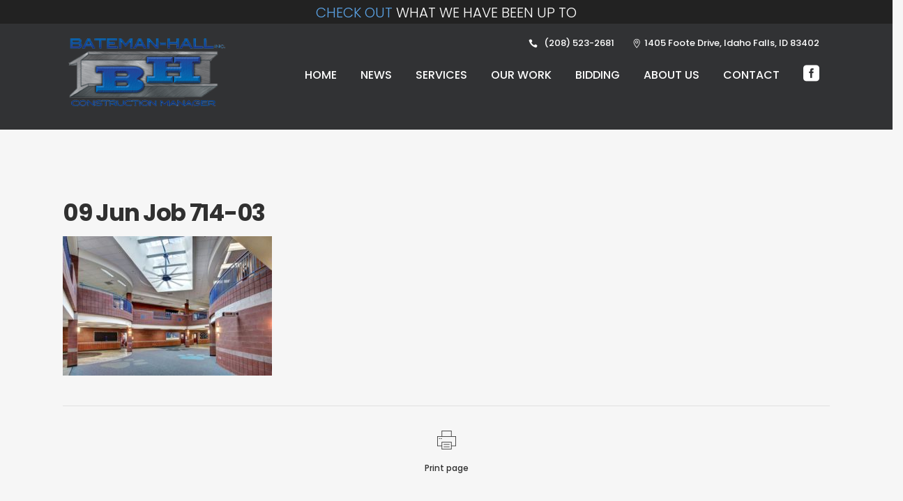

--- FILE ---
content_type: text/html; charset=utf-8
request_url: https://www.google.com/recaptcha/api2/anchor?ar=1&k=6LeNOPcbAAAAAFaTD0vjBNdfIDH__wN0zdtXS6mC&co=aHR0cHM6Ly93d3cuYmF0ZW1hbi1oYWxsLmNvbTo0NDM.&hl=en&v=PoyoqOPhxBO7pBk68S4YbpHZ&size=invisible&anchor-ms=20000&execute-ms=30000&cb=2a9qvlehm5l0
body_size: 48897
content:
<!DOCTYPE HTML><html dir="ltr" lang="en"><head><meta http-equiv="Content-Type" content="text/html; charset=UTF-8">
<meta http-equiv="X-UA-Compatible" content="IE=edge">
<title>reCAPTCHA</title>
<style type="text/css">
/* cyrillic-ext */
@font-face {
  font-family: 'Roboto';
  font-style: normal;
  font-weight: 400;
  font-stretch: 100%;
  src: url(//fonts.gstatic.com/s/roboto/v48/KFO7CnqEu92Fr1ME7kSn66aGLdTylUAMa3GUBHMdazTgWw.woff2) format('woff2');
  unicode-range: U+0460-052F, U+1C80-1C8A, U+20B4, U+2DE0-2DFF, U+A640-A69F, U+FE2E-FE2F;
}
/* cyrillic */
@font-face {
  font-family: 'Roboto';
  font-style: normal;
  font-weight: 400;
  font-stretch: 100%;
  src: url(//fonts.gstatic.com/s/roboto/v48/KFO7CnqEu92Fr1ME7kSn66aGLdTylUAMa3iUBHMdazTgWw.woff2) format('woff2');
  unicode-range: U+0301, U+0400-045F, U+0490-0491, U+04B0-04B1, U+2116;
}
/* greek-ext */
@font-face {
  font-family: 'Roboto';
  font-style: normal;
  font-weight: 400;
  font-stretch: 100%;
  src: url(//fonts.gstatic.com/s/roboto/v48/KFO7CnqEu92Fr1ME7kSn66aGLdTylUAMa3CUBHMdazTgWw.woff2) format('woff2');
  unicode-range: U+1F00-1FFF;
}
/* greek */
@font-face {
  font-family: 'Roboto';
  font-style: normal;
  font-weight: 400;
  font-stretch: 100%;
  src: url(//fonts.gstatic.com/s/roboto/v48/KFO7CnqEu92Fr1ME7kSn66aGLdTylUAMa3-UBHMdazTgWw.woff2) format('woff2');
  unicode-range: U+0370-0377, U+037A-037F, U+0384-038A, U+038C, U+038E-03A1, U+03A3-03FF;
}
/* math */
@font-face {
  font-family: 'Roboto';
  font-style: normal;
  font-weight: 400;
  font-stretch: 100%;
  src: url(//fonts.gstatic.com/s/roboto/v48/KFO7CnqEu92Fr1ME7kSn66aGLdTylUAMawCUBHMdazTgWw.woff2) format('woff2');
  unicode-range: U+0302-0303, U+0305, U+0307-0308, U+0310, U+0312, U+0315, U+031A, U+0326-0327, U+032C, U+032F-0330, U+0332-0333, U+0338, U+033A, U+0346, U+034D, U+0391-03A1, U+03A3-03A9, U+03B1-03C9, U+03D1, U+03D5-03D6, U+03F0-03F1, U+03F4-03F5, U+2016-2017, U+2034-2038, U+203C, U+2040, U+2043, U+2047, U+2050, U+2057, U+205F, U+2070-2071, U+2074-208E, U+2090-209C, U+20D0-20DC, U+20E1, U+20E5-20EF, U+2100-2112, U+2114-2115, U+2117-2121, U+2123-214F, U+2190, U+2192, U+2194-21AE, U+21B0-21E5, U+21F1-21F2, U+21F4-2211, U+2213-2214, U+2216-22FF, U+2308-230B, U+2310, U+2319, U+231C-2321, U+2336-237A, U+237C, U+2395, U+239B-23B7, U+23D0, U+23DC-23E1, U+2474-2475, U+25AF, U+25B3, U+25B7, U+25BD, U+25C1, U+25CA, U+25CC, U+25FB, U+266D-266F, U+27C0-27FF, U+2900-2AFF, U+2B0E-2B11, U+2B30-2B4C, U+2BFE, U+3030, U+FF5B, U+FF5D, U+1D400-1D7FF, U+1EE00-1EEFF;
}
/* symbols */
@font-face {
  font-family: 'Roboto';
  font-style: normal;
  font-weight: 400;
  font-stretch: 100%;
  src: url(//fonts.gstatic.com/s/roboto/v48/KFO7CnqEu92Fr1ME7kSn66aGLdTylUAMaxKUBHMdazTgWw.woff2) format('woff2');
  unicode-range: U+0001-000C, U+000E-001F, U+007F-009F, U+20DD-20E0, U+20E2-20E4, U+2150-218F, U+2190, U+2192, U+2194-2199, U+21AF, U+21E6-21F0, U+21F3, U+2218-2219, U+2299, U+22C4-22C6, U+2300-243F, U+2440-244A, U+2460-24FF, U+25A0-27BF, U+2800-28FF, U+2921-2922, U+2981, U+29BF, U+29EB, U+2B00-2BFF, U+4DC0-4DFF, U+FFF9-FFFB, U+10140-1018E, U+10190-1019C, U+101A0, U+101D0-101FD, U+102E0-102FB, U+10E60-10E7E, U+1D2C0-1D2D3, U+1D2E0-1D37F, U+1F000-1F0FF, U+1F100-1F1AD, U+1F1E6-1F1FF, U+1F30D-1F30F, U+1F315, U+1F31C, U+1F31E, U+1F320-1F32C, U+1F336, U+1F378, U+1F37D, U+1F382, U+1F393-1F39F, U+1F3A7-1F3A8, U+1F3AC-1F3AF, U+1F3C2, U+1F3C4-1F3C6, U+1F3CA-1F3CE, U+1F3D4-1F3E0, U+1F3ED, U+1F3F1-1F3F3, U+1F3F5-1F3F7, U+1F408, U+1F415, U+1F41F, U+1F426, U+1F43F, U+1F441-1F442, U+1F444, U+1F446-1F449, U+1F44C-1F44E, U+1F453, U+1F46A, U+1F47D, U+1F4A3, U+1F4B0, U+1F4B3, U+1F4B9, U+1F4BB, U+1F4BF, U+1F4C8-1F4CB, U+1F4D6, U+1F4DA, U+1F4DF, U+1F4E3-1F4E6, U+1F4EA-1F4ED, U+1F4F7, U+1F4F9-1F4FB, U+1F4FD-1F4FE, U+1F503, U+1F507-1F50B, U+1F50D, U+1F512-1F513, U+1F53E-1F54A, U+1F54F-1F5FA, U+1F610, U+1F650-1F67F, U+1F687, U+1F68D, U+1F691, U+1F694, U+1F698, U+1F6AD, U+1F6B2, U+1F6B9-1F6BA, U+1F6BC, U+1F6C6-1F6CF, U+1F6D3-1F6D7, U+1F6E0-1F6EA, U+1F6F0-1F6F3, U+1F6F7-1F6FC, U+1F700-1F7FF, U+1F800-1F80B, U+1F810-1F847, U+1F850-1F859, U+1F860-1F887, U+1F890-1F8AD, U+1F8B0-1F8BB, U+1F8C0-1F8C1, U+1F900-1F90B, U+1F93B, U+1F946, U+1F984, U+1F996, U+1F9E9, U+1FA00-1FA6F, U+1FA70-1FA7C, U+1FA80-1FA89, U+1FA8F-1FAC6, U+1FACE-1FADC, U+1FADF-1FAE9, U+1FAF0-1FAF8, U+1FB00-1FBFF;
}
/* vietnamese */
@font-face {
  font-family: 'Roboto';
  font-style: normal;
  font-weight: 400;
  font-stretch: 100%;
  src: url(//fonts.gstatic.com/s/roboto/v48/KFO7CnqEu92Fr1ME7kSn66aGLdTylUAMa3OUBHMdazTgWw.woff2) format('woff2');
  unicode-range: U+0102-0103, U+0110-0111, U+0128-0129, U+0168-0169, U+01A0-01A1, U+01AF-01B0, U+0300-0301, U+0303-0304, U+0308-0309, U+0323, U+0329, U+1EA0-1EF9, U+20AB;
}
/* latin-ext */
@font-face {
  font-family: 'Roboto';
  font-style: normal;
  font-weight: 400;
  font-stretch: 100%;
  src: url(//fonts.gstatic.com/s/roboto/v48/KFO7CnqEu92Fr1ME7kSn66aGLdTylUAMa3KUBHMdazTgWw.woff2) format('woff2');
  unicode-range: U+0100-02BA, U+02BD-02C5, U+02C7-02CC, U+02CE-02D7, U+02DD-02FF, U+0304, U+0308, U+0329, U+1D00-1DBF, U+1E00-1E9F, U+1EF2-1EFF, U+2020, U+20A0-20AB, U+20AD-20C0, U+2113, U+2C60-2C7F, U+A720-A7FF;
}
/* latin */
@font-face {
  font-family: 'Roboto';
  font-style: normal;
  font-weight: 400;
  font-stretch: 100%;
  src: url(//fonts.gstatic.com/s/roboto/v48/KFO7CnqEu92Fr1ME7kSn66aGLdTylUAMa3yUBHMdazQ.woff2) format('woff2');
  unicode-range: U+0000-00FF, U+0131, U+0152-0153, U+02BB-02BC, U+02C6, U+02DA, U+02DC, U+0304, U+0308, U+0329, U+2000-206F, U+20AC, U+2122, U+2191, U+2193, U+2212, U+2215, U+FEFF, U+FFFD;
}
/* cyrillic-ext */
@font-face {
  font-family: 'Roboto';
  font-style: normal;
  font-weight: 500;
  font-stretch: 100%;
  src: url(//fonts.gstatic.com/s/roboto/v48/KFO7CnqEu92Fr1ME7kSn66aGLdTylUAMa3GUBHMdazTgWw.woff2) format('woff2');
  unicode-range: U+0460-052F, U+1C80-1C8A, U+20B4, U+2DE0-2DFF, U+A640-A69F, U+FE2E-FE2F;
}
/* cyrillic */
@font-face {
  font-family: 'Roboto';
  font-style: normal;
  font-weight: 500;
  font-stretch: 100%;
  src: url(//fonts.gstatic.com/s/roboto/v48/KFO7CnqEu92Fr1ME7kSn66aGLdTylUAMa3iUBHMdazTgWw.woff2) format('woff2');
  unicode-range: U+0301, U+0400-045F, U+0490-0491, U+04B0-04B1, U+2116;
}
/* greek-ext */
@font-face {
  font-family: 'Roboto';
  font-style: normal;
  font-weight: 500;
  font-stretch: 100%;
  src: url(//fonts.gstatic.com/s/roboto/v48/KFO7CnqEu92Fr1ME7kSn66aGLdTylUAMa3CUBHMdazTgWw.woff2) format('woff2');
  unicode-range: U+1F00-1FFF;
}
/* greek */
@font-face {
  font-family: 'Roboto';
  font-style: normal;
  font-weight: 500;
  font-stretch: 100%;
  src: url(//fonts.gstatic.com/s/roboto/v48/KFO7CnqEu92Fr1ME7kSn66aGLdTylUAMa3-UBHMdazTgWw.woff2) format('woff2');
  unicode-range: U+0370-0377, U+037A-037F, U+0384-038A, U+038C, U+038E-03A1, U+03A3-03FF;
}
/* math */
@font-face {
  font-family: 'Roboto';
  font-style: normal;
  font-weight: 500;
  font-stretch: 100%;
  src: url(//fonts.gstatic.com/s/roboto/v48/KFO7CnqEu92Fr1ME7kSn66aGLdTylUAMawCUBHMdazTgWw.woff2) format('woff2');
  unicode-range: U+0302-0303, U+0305, U+0307-0308, U+0310, U+0312, U+0315, U+031A, U+0326-0327, U+032C, U+032F-0330, U+0332-0333, U+0338, U+033A, U+0346, U+034D, U+0391-03A1, U+03A3-03A9, U+03B1-03C9, U+03D1, U+03D5-03D6, U+03F0-03F1, U+03F4-03F5, U+2016-2017, U+2034-2038, U+203C, U+2040, U+2043, U+2047, U+2050, U+2057, U+205F, U+2070-2071, U+2074-208E, U+2090-209C, U+20D0-20DC, U+20E1, U+20E5-20EF, U+2100-2112, U+2114-2115, U+2117-2121, U+2123-214F, U+2190, U+2192, U+2194-21AE, U+21B0-21E5, U+21F1-21F2, U+21F4-2211, U+2213-2214, U+2216-22FF, U+2308-230B, U+2310, U+2319, U+231C-2321, U+2336-237A, U+237C, U+2395, U+239B-23B7, U+23D0, U+23DC-23E1, U+2474-2475, U+25AF, U+25B3, U+25B7, U+25BD, U+25C1, U+25CA, U+25CC, U+25FB, U+266D-266F, U+27C0-27FF, U+2900-2AFF, U+2B0E-2B11, U+2B30-2B4C, U+2BFE, U+3030, U+FF5B, U+FF5D, U+1D400-1D7FF, U+1EE00-1EEFF;
}
/* symbols */
@font-face {
  font-family: 'Roboto';
  font-style: normal;
  font-weight: 500;
  font-stretch: 100%;
  src: url(//fonts.gstatic.com/s/roboto/v48/KFO7CnqEu92Fr1ME7kSn66aGLdTylUAMaxKUBHMdazTgWw.woff2) format('woff2');
  unicode-range: U+0001-000C, U+000E-001F, U+007F-009F, U+20DD-20E0, U+20E2-20E4, U+2150-218F, U+2190, U+2192, U+2194-2199, U+21AF, U+21E6-21F0, U+21F3, U+2218-2219, U+2299, U+22C4-22C6, U+2300-243F, U+2440-244A, U+2460-24FF, U+25A0-27BF, U+2800-28FF, U+2921-2922, U+2981, U+29BF, U+29EB, U+2B00-2BFF, U+4DC0-4DFF, U+FFF9-FFFB, U+10140-1018E, U+10190-1019C, U+101A0, U+101D0-101FD, U+102E0-102FB, U+10E60-10E7E, U+1D2C0-1D2D3, U+1D2E0-1D37F, U+1F000-1F0FF, U+1F100-1F1AD, U+1F1E6-1F1FF, U+1F30D-1F30F, U+1F315, U+1F31C, U+1F31E, U+1F320-1F32C, U+1F336, U+1F378, U+1F37D, U+1F382, U+1F393-1F39F, U+1F3A7-1F3A8, U+1F3AC-1F3AF, U+1F3C2, U+1F3C4-1F3C6, U+1F3CA-1F3CE, U+1F3D4-1F3E0, U+1F3ED, U+1F3F1-1F3F3, U+1F3F5-1F3F7, U+1F408, U+1F415, U+1F41F, U+1F426, U+1F43F, U+1F441-1F442, U+1F444, U+1F446-1F449, U+1F44C-1F44E, U+1F453, U+1F46A, U+1F47D, U+1F4A3, U+1F4B0, U+1F4B3, U+1F4B9, U+1F4BB, U+1F4BF, U+1F4C8-1F4CB, U+1F4D6, U+1F4DA, U+1F4DF, U+1F4E3-1F4E6, U+1F4EA-1F4ED, U+1F4F7, U+1F4F9-1F4FB, U+1F4FD-1F4FE, U+1F503, U+1F507-1F50B, U+1F50D, U+1F512-1F513, U+1F53E-1F54A, U+1F54F-1F5FA, U+1F610, U+1F650-1F67F, U+1F687, U+1F68D, U+1F691, U+1F694, U+1F698, U+1F6AD, U+1F6B2, U+1F6B9-1F6BA, U+1F6BC, U+1F6C6-1F6CF, U+1F6D3-1F6D7, U+1F6E0-1F6EA, U+1F6F0-1F6F3, U+1F6F7-1F6FC, U+1F700-1F7FF, U+1F800-1F80B, U+1F810-1F847, U+1F850-1F859, U+1F860-1F887, U+1F890-1F8AD, U+1F8B0-1F8BB, U+1F8C0-1F8C1, U+1F900-1F90B, U+1F93B, U+1F946, U+1F984, U+1F996, U+1F9E9, U+1FA00-1FA6F, U+1FA70-1FA7C, U+1FA80-1FA89, U+1FA8F-1FAC6, U+1FACE-1FADC, U+1FADF-1FAE9, U+1FAF0-1FAF8, U+1FB00-1FBFF;
}
/* vietnamese */
@font-face {
  font-family: 'Roboto';
  font-style: normal;
  font-weight: 500;
  font-stretch: 100%;
  src: url(//fonts.gstatic.com/s/roboto/v48/KFO7CnqEu92Fr1ME7kSn66aGLdTylUAMa3OUBHMdazTgWw.woff2) format('woff2');
  unicode-range: U+0102-0103, U+0110-0111, U+0128-0129, U+0168-0169, U+01A0-01A1, U+01AF-01B0, U+0300-0301, U+0303-0304, U+0308-0309, U+0323, U+0329, U+1EA0-1EF9, U+20AB;
}
/* latin-ext */
@font-face {
  font-family: 'Roboto';
  font-style: normal;
  font-weight: 500;
  font-stretch: 100%;
  src: url(//fonts.gstatic.com/s/roboto/v48/KFO7CnqEu92Fr1ME7kSn66aGLdTylUAMa3KUBHMdazTgWw.woff2) format('woff2');
  unicode-range: U+0100-02BA, U+02BD-02C5, U+02C7-02CC, U+02CE-02D7, U+02DD-02FF, U+0304, U+0308, U+0329, U+1D00-1DBF, U+1E00-1E9F, U+1EF2-1EFF, U+2020, U+20A0-20AB, U+20AD-20C0, U+2113, U+2C60-2C7F, U+A720-A7FF;
}
/* latin */
@font-face {
  font-family: 'Roboto';
  font-style: normal;
  font-weight: 500;
  font-stretch: 100%;
  src: url(//fonts.gstatic.com/s/roboto/v48/KFO7CnqEu92Fr1ME7kSn66aGLdTylUAMa3yUBHMdazQ.woff2) format('woff2');
  unicode-range: U+0000-00FF, U+0131, U+0152-0153, U+02BB-02BC, U+02C6, U+02DA, U+02DC, U+0304, U+0308, U+0329, U+2000-206F, U+20AC, U+2122, U+2191, U+2193, U+2212, U+2215, U+FEFF, U+FFFD;
}
/* cyrillic-ext */
@font-face {
  font-family: 'Roboto';
  font-style: normal;
  font-weight: 900;
  font-stretch: 100%;
  src: url(//fonts.gstatic.com/s/roboto/v48/KFO7CnqEu92Fr1ME7kSn66aGLdTylUAMa3GUBHMdazTgWw.woff2) format('woff2');
  unicode-range: U+0460-052F, U+1C80-1C8A, U+20B4, U+2DE0-2DFF, U+A640-A69F, U+FE2E-FE2F;
}
/* cyrillic */
@font-face {
  font-family: 'Roboto';
  font-style: normal;
  font-weight: 900;
  font-stretch: 100%;
  src: url(//fonts.gstatic.com/s/roboto/v48/KFO7CnqEu92Fr1ME7kSn66aGLdTylUAMa3iUBHMdazTgWw.woff2) format('woff2');
  unicode-range: U+0301, U+0400-045F, U+0490-0491, U+04B0-04B1, U+2116;
}
/* greek-ext */
@font-face {
  font-family: 'Roboto';
  font-style: normal;
  font-weight: 900;
  font-stretch: 100%;
  src: url(//fonts.gstatic.com/s/roboto/v48/KFO7CnqEu92Fr1ME7kSn66aGLdTylUAMa3CUBHMdazTgWw.woff2) format('woff2');
  unicode-range: U+1F00-1FFF;
}
/* greek */
@font-face {
  font-family: 'Roboto';
  font-style: normal;
  font-weight: 900;
  font-stretch: 100%;
  src: url(//fonts.gstatic.com/s/roboto/v48/KFO7CnqEu92Fr1ME7kSn66aGLdTylUAMa3-UBHMdazTgWw.woff2) format('woff2');
  unicode-range: U+0370-0377, U+037A-037F, U+0384-038A, U+038C, U+038E-03A1, U+03A3-03FF;
}
/* math */
@font-face {
  font-family: 'Roboto';
  font-style: normal;
  font-weight: 900;
  font-stretch: 100%;
  src: url(//fonts.gstatic.com/s/roboto/v48/KFO7CnqEu92Fr1ME7kSn66aGLdTylUAMawCUBHMdazTgWw.woff2) format('woff2');
  unicode-range: U+0302-0303, U+0305, U+0307-0308, U+0310, U+0312, U+0315, U+031A, U+0326-0327, U+032C, U+032F-0330, U+0332-0333, U+0338, U+033A, U+0346, U+034D, U+0391-03A1, U+03A3-03A9, U+03B1-03C9, U+03D1, U+03D5-03D6, U+03F0-03F1, U+03F4-03F5, U+2016-2017, U+2034-2038, U+203C, U+2040, U+2043, U+2047, U+2050, U+2057, U+205F, U+2070-2071, U+2074-208E, U+2090-209C, U+20D0-20DC, U+20E1, U+20E5-20EF, U+2100-2112, U+2114-2115, U+2117-2121, U+2123-214F, U+2190, U+2192, U+2194-21AE, U+21B0-21E5, U+21F1-21F2, U+21F4-2211, U+2213-2214, U+2216-22FF, U+2308-230B, U+2310, U+2319, U+231C-2321, U+2336-237A, U+237C, U+2395, U+239B-23B7, U+23D0, U+23DC-23E1, U+2474-2475, U+25AF, U+25B3, U+25B7, U+25BD, U+25C1, U+25CA, U+25CC, U+25FB, U+266D-266F, U+27C0-27FF, U+2900-2AFF, U+2B0E-2B11, U+2B30-2B4C, U+2BFE, U+3030, U+FF5B, U+FF5D, U+1D400-1D7FF, U+1EE00-1EEFF;
}
/* symbols */
@font-face {
  font-family: 'Roboto';
  font-style: normal;
  font-weight: 900;
  font-stretch: 100%;
  src: url(//fonts.gstatic.com/s/roboto/v48/KFO7CnqEu92Fr1ME7kSn66aGLdTylUAMaxKUBHMdazTgWw.woff2) format('woff2');
  unicode-range: U+0001-000C, U+000E-001F, U+007F-009F, U+20DD-20E0, U+20E2-20E4, U+2150-218F, U+2190, U+2192, U+2194-2199, U+21AF, U+21E6-21F0, U+21F3, U+2218-2219, U+2299, U+22C4-22C6, U+2300-243F, U+2440-244A, U+2460-24FF, U+25A0-27BF, U+2800-28FF, U+2921-2922, U+2981, U+29BF, U+29EB, U+2B00-2BFF, U+4DC0-4DFF, U+FFF9-FFFB, U+10140-1018E, U+10190-1019C, U+101A0, U+101D0-101FD, U+102E0-102FB, U+10E60-10E7E, U+1D2C0-1D2D3, U+1D2E0-1D37F, U+1F000-1F0FF, U+1F100-1F1AD, U+1F1E6-1F1FF, U+1F30D-1F30F, U+1F315, U+1F31C, U+1F31E, U+1F320-1F32C, U+1F336, U+1F378, U+1F37D, U+1F382, U+1F393-1F39F, U+1F3A7-1F3A8, U+1F3AC-1F3AF, U+1F3C2, U+1F3C4-1F3C6, U+1F3CA-1F3CE, U+1F3D4-1F3E0, U+1F3ED, U+1F3F1-1F3F3, U+1F3F5-1F3F7, U+1F408, U+1F415, U+1F41F, U+1F426, U+1F43F, U+1F441-1F442, U+1F444, U+1F446-1F449, U+1F44C-1F44E, U+1F453, U+1F46A, U+1F47D, U+1F4A3, U+1F4B0, U+1F4B3, U+1F4B9, U+1F4BB, U+1F4BF, U+1F4C8-1F4CB, U+1F4D6, U+1F4DA, U+1F4DF, U+1F4E3-1F4E6, U+1F4EA-1F4ED, U+1F4F7, U+1F4F9-1F4FB, U+1F4FD-1F4FE, U+1F503, U+1F507-1F50B, U+1F50D, U+1F512-1F513, U+1F53E-1F54A, U+1F54F-1F5FA, U+1F610, U+1F650-1F67F, U+1F687, U+1F68D, U+1F691, U+1F694, U+1F698, U+1F6AD, U+1F6B2, U+1F6B9-1F6BA, U+1F6BC, U+1F6C6-1F6CF, U+1F6D3-1F6D7, U+1F6E0-1F6EA, U+1F6F0-1F6F3, U+1F6F7-1F6FC, U+1F700-1F7FF, U+1F800-1F80B, U+1F810-1F847, U+1F850-1F859, U+1F860-1F887, U+1F890-1F8AD, U+1F8B0-1F8BB, U+1F8C0-1F8C1, U+1F900-1F90B, U+1F93B, U+1F946, U+1F984, U+1F996, U+1F9E9, U+1FA00-1FA6F, U+1FA70-1FA7C, U+1FA80-1FA89, U+1FA8F-1FAC6, U+1FACE-1FADC, U+1FADF-1FAE9, U+1FAF0-1FAF8, U+1FB00-1FBFF;
}
/* vietnamese */
@font-face {
  font-family: 'Roboto';
  font-style: normal;
  font-weight: 900;
  font-stretch: 100%;
  src: url(//fonts.gstatic.com/s/roboto/v48/KFO7CnqEu92Fr1ME7kSn66aGLdTylUAMa3OUBHMdazTgWw.woff2) format('woff2');
  unicode-range: U+0102-0103, U+0110-0111, U+0128-0129, U+0168-0169, U+01A0-01A1, U+01AF-01B0, U+0300-0301, U+0303-0304, U+0308-0309, U+0323, U+0329, U+1EA0-1EF9, U+20AB;
}
/* latin-ext */
@font-face {
  font-family: 'Roboto';
  font-style: normal;
  font-weight: 900;
  font-stretch: 100%;
  src: url(//fonts.gstatic.com/s/roboto/v48/KFO7CnqEu92Fr1ME7kSn66aGLdTylUAMa3KUBHMdazTgWw.woff2) format('woff2');
  unicode-range: U+0100-02BA, U+02BD-02C5, U+02C7-02CC, U+02CE-02D7, U+02DD-02FF, U+0304, U+0308, U+0329, U+1D00-1DBF, U+1E00-1E9F, U+1EF2-1EFF, U+2020, U+20A0-20AB, U+20AD-20C0, U+2113, U+2C60-2C7F, U+A720-A7FF;
}
/* latin */
@font-face {
  font-family: 'Roboto';
  font-style: normal;
  font-weight: 900;
  font-stretch: 100%;
  src: url(//fonts.gstatic.com/s/roboto/v48/KFO7CnqEu92Fr1ME7kSn66aGLdTylUAMa3yUBHMdazQ.woff2) format('woff2');
  unicode-range: U+0000-00FF, U+0131, U+0152-0153, U+02BB-02BC, U+02C6, U+02DA, U+02DC, U+0304, U+0308, U+0329, U+2000-206F, U+20AC, U+2122, U+2191, U+2193, U+2212, U+2215, U+FEFF, U+FFFD;
}

</style>
<link rel="stylesheet" type="text/css" href="https://www.gstatic.com/recaptcha/releases/PoyoqOPhxBO7pBk68S4YbpHZ/styles__ltr.css">
<script nonce="xoUuExXTLuY1u90pv667nA" type="text/javascript">window['__recaptcha_api'] = 'https://www.google.com/recaptcha/api2/';</script>
<script type="text/javascript" src="https://www.gstatic.com/recaptcha/releases/PoyoqOPhxBO7pBk68S4YbpHZ/recaptcha__en.js" nonce="xoUuExXTLuY1u90pv667nA">
      
    </script></head>
<body><div id="rc-anchor-alert" class="rc-anchor-alert"></div>
<input type="hidden" id="recaptcha-token" value="[base64]">
<script type="text/javascript" nonce="xoUuExXTLuY1u90pv667nA">
      recaptcha.anchor.Main.init("[\x22ainput\x22,[\x22bgdata\x22,\x22\x22,\[base64]/[base64]/MjU1Ong/[base64]/[base64]/[base64]/[base64]/[base64]/[base64]/[base64]/[base64]/[base64]/[base64]/[base64]/[base64]/[base64]/[base64]/[base64]\\u003d\x22,\[base64]\x22,\x22F0ElWzzDiXc9e8KBVjTClMO/wobCg8ODPsK0w4lTRMKLXsK8fXMaPz7DrAZKw5kywpLDrcOLEcORUsOpQXJSeAbCtSsDwrbCqUvDtzlNd2krw55cWMKjw4FXZxjChcO5X8KgQ8O7CMKTSltWfA3DmFrDucOIQsKOY8O6w47Chw7CncKFajQYLWLCn8KtWTISNlIkJ8Kcw6TDkw/CvBvDrQ48woYiwqXDjibCmilNX8Olw6jDvnXDvsKEPQPCpz1gwo7DgMODwoVcwrsoVcOfwrPDjsO/[base64]/Dh2AZwo3DqxU2OcO1JsK/[base64]/DjcOxw57Cu2vCvcKZFMKhwrPCpMKnZiXDg8KEwpjCmT7CimUTw6HDmB8Pw6BYfz/CrcKJwoXDjEXCtXXCksKvwoNfw68xw6gEwqk9wrfDhzwFDsOVYsOew4jCoitXw55hwp0cLsO5wrrCoAjCh8KTEcOXY8KCwqDDkknDoC5SwozClMOzw6MfwqlJw7fCssOdVirDnEVpJVTCujrCqhDCuzxiPhLCkcKkNBxFworCmU3Dl8O7G8K/KHlrc8O4b8KKw5vCgWHClcKQMcOLw6PCqcK/w4NYKmfChMK3w7Fuw63DmcOXGcKvbcKawrfDr8Oswp0FdMOwb8KTacOawqw5w49iSnhBRRnCucKzF0/[base64]/CnG3Dv2zCtcOPwrBkZ3kIw6ZmUcKYeWENwpUQDsKjwrnCmHxrCMK6W8K6c8KlCsO6FS7DjlTDsMKHZMKtPUF2w5BGGj3DrcKKwqAuXMK4CMK/w5zDsSnCux/Dki5cBsKpAMKQwo3DplHDgA9DTgvDsTQ6w6dgw5lEw6bChUbDosOvFyPDmMO1wqduD8K2woDDkUDCjMKWwpcvw4xyd8KuPcOsOMKgXMK4QcOwa37Cgn7CtcONw4nDnwzCgBUdwpssG1LDkcKfw4bDpcKhYm7DuDPDqcKEw4PDs1dHVcKOwqNVwo/DvXzDg8KFwos/wp0ULETDjR0GYWPDusODYsOSIcKmwo/[base64]/CkcKLFsO6DVoVO2N0KMOEw49Jw6Z1XcKEw73Dk0EkMSQ+w4vCoyteURnChQIDwrHCjTUMJsK5asKMwoDClUBawq4Kw6PCt8KGwqXCoRk5wo9lw59xwoHCojUYw4o3LAgtwpssOcOIw77CtHUpw4dmDsORwqHClsOywpHCmWxjQl4sExvCp8K1ZR/DkiFmc8OWf8OKwq0Qw6jDjMORIk5kYcKueMOVWcONw4UPwpfDmMOHPMKrAcODw449Gn43woc+wr43SzEmRw/CkcKgaBPCisK2wo7CtRnDsMKmwq/DuCZKXjIPwpbDu8OJMjorw4UVaREPBhzDizUswpHDsMO/[base64]/C8KTMMKzwp4Gwqw3TsKkw6srw5HCg3Qie30ywoLCn1nDkcKRFkDCj8KvwrkawrfCpy3DkjYHw6AxCsKtwoIpwrICDmTDjcKKw413w6XCrQXCmyl6EHrCtcOEEzRxwow8wowpZCbDrE7DrMKtw55/wqjDo1Fgw6Akw55rAFXCucKFwqY+wo81wop0w5MSw4tswqZHXCs5w5zDuh/DtcOewoDDoGR9QcKOw6/[base64]/[base64]/[base64]/Dtg19P8K5w7Y6w5pVesKoQi84wpDCuxdlJSwnw5nDr8KzeWzCgMORw4LCiMOnw68jWHpjwpPDv8Klw70CCcK1w4zDkcKcJ8Kdw7rCkcK4wo3CghYrDsKEwqt5w5IBJ8Ohwq3DhsKNFwLCt8OUTgHCscKwHh7CocK5wqfCjn7Dvj/DqsORwqt8w43CpcOtAV/[base64]/[base64]/w5dwCMKQdEkkwqJaO8KMw7TDhxNGNWdnUXs0w47DmMKVw5QxasODJg1QUSF+LcKVBghsLAEeVw5TwpQrRMO2w6gew73Cu8OMwrp/aztSO8KOw55iwp3DtMOzHMORQsOnw7TCgcKTO14BwpnCoMK/KsKab8O5w6nCmMOBw5x0Q3AiUsKqQjNSO1ghw4fCrcKzMmV1TnFvB8Kkwp5gwrd6w5Ycwo0Nw4/[base64]/Du8K3DcKewpJTwrfCqit+OwtVw7nCtTHDrsKSw5HCtFMdwrEew59EVcOiwpTCrcOhAcKiw5dUw6tmwpopY1I+MivCjRTDvXTDscOdOMKIASQgw7xsOsODahVXw4rDssKCYErCjMKHBU1KTcKSecOzGGvDjE84w4gyMl/Dryo2DGbCjsKdFMKfw6DDu1EIw7UPw5oMwpPDjBEhwo7DnMOLw7B5woDDh8K4w5MwVMOOwqzDqyNIJsOmGsOdLTsrw4daVx/Dm8KdY8KWwqE4asKJaFzDs0jDr8KWwrnCnsKiwpdmJcKwe8O5wovCsMKywqhuwo3DmE3DtsKSwo8vESNnMk0Swq/CpsOaY8KEf8KHAx7CuxjCqcKOw5srwpQnD8Oudh5gw6PDlcKafndiURzCjsKzNGXDnmhpSMOhNMKvVCkHw53Dq8OvwrnDojcofsOYw4HDncK3w70cwo82w4tJwpfDtcOiYsOfO8Opw4Q2wo4EDcKsClEvw4nChSIfw7/[base64]/EMOmwopdw6vDncOrwqHDvWbClMO/woHCvcKew44ZZMKHdFTDs8KfJcOxB8Kcwq/DtxAQw5J2wrsIC8KDCU/CksKOw4jCkSDDlsOTwq3Dg8OAdVR2w5bCvMKQw6vDoGkHwrsALMKvwr0PMsKLw5VCw6dxBE14cQPDsiJpOQZIw5U9wrfDtMO2w5bDvQtpw4hXwoAjYVcQwoDCj8O/ccOtAsKAc8KYKWZHwoYlwozDvFbCjgLCjW9jL8KZw6QqAcO5w7Ypw7zDvRTCu3sHwovCgsKAw6rCqMKJCcO1woDCkcKPw7JCcMKtSzZwwpPCqsOJwrDDgFgIG2QyEsKqBFnCjcKXYRfDkMK6wrDDo8K9w4XCj8OmSsOyw53DucOqdMKXZ8KOwpIXMXDCuEtjQcKKw4/DoMK4e8OEe8O8wr44BhvDvkrDmA0fJjMtKT9rZgBXw7Aaw65VwrrChMKhDMOFw5bDon1vOm8pc8OOc2bDicO1w6zDnMKWU3vChsOUCn/DrMKkGnbDlRBBwqjCjEMewprDuzJBDjDDlcOQN0QpanJ0w47Dq2h2JhRkwoFBPsOywrsrasOwwrZYw7l7e8Kawo3CpmMXwrzCt3HCrsOeLzrDisOiJcOAZ8K4w5vDvMKCNU4yw7DDuDR0AMORwpgzTyvDpRoJwp4SYUBRwqfCiDB/w7TDicKbb8O1woDCpyvDuWM8w57DizpfciREFF/DkCdmCsOWIV/DlsO4w5QMYzUywqgEwq5KVlXCr8KECHpEH3QfwozCv8OxESzCp37DuWJEUcOGTcKRw4M+wrvCnMKHw5nCnMKFw542G8KWw61MN8Khw47CqV7CkcOPwr3CgV1tw63ChlXCqCvCg8OhRiTDojRxw4/[base64]/CicK7w5rDisKBw70vW13DucOhwq9jPMKRwr3Ci1LCvcOWwrDDnxVDd8KOw5IfD8Kgw5PCgCFRS0jDnxRjwqTDtMOIwo8YBSLDjy8iw7nCvmgcKFzDml5nV8OPwqhrFcO9dilxw57DqsKrw7rCn8K4w7rDo3nDjMOPwq/DjGnDn8Olw7TCqMKiwrJBOATCm8OSw7fClMKaJAknL1bDvcO7wo8Ub8OiUMOUw5ZxJMK7w6NSw4XCvMOpw4jCnMKEwovDhyDDryvClAPDm8OGeMOKMsOSccObwq/DscOxH0DCrnJJwrwVwpEbwqjCsMKYwqJ/wp/CrmgtRnkhwrsIw4LDrlnCs0FlwpjCvQttdAXDu11jwoHCtx7DmMOlQUZ+P8O3w7XCs8KTw7YDdMKqw4/[base64]/KcKBwqIWRzfDl8ODwokOfMK3w4PDuUENYsOCfcK8w7vCgsKvFQbCl8KsNMKcw4PDqDnCjx/DnsOwHTkZwqTDlsOfTQsuw6xswoIMFsO/woxGBMKPwpzDtTbChhNiPsKHw6DCnX9Jw7zCkxhkw5Juw6wZw4AYA0XDvxXChUTDscOFR8OkDMKww6fClcKhw7sWwoLDs8KAO8O8w6p5w5t+YTVEIj8wwp/CjcOfXg/DjsObZMO1OMOfDXXChcO8wq/DkGApcxrDjsKSfcOzwo0gZzfDqlhpwqLDuDHCjkbDlsOOVsOjTEHDgDrCuh3DuMKbw7XCq8OvwqLCrilzwq7DqMKAPsOow6R7e8KhUsKbw61CAMK+woFKRcKfw6/CvSoPODbCmcOyKhtPw7Fvw7DCrMKTHMK/wrB4w5bCscOVVHE5CsOEHsK5wrXDqmzCvsKLwrfDocKuN8KFworDnsKoSTHCu8OrVsO+wqsuVAstMsKMw4lwe8OYwrXClRbDhMKRQlbDtHHDr8KTC8Oiw5XDo8KiwpUzw4oDw40Tw6EBw4DDuFdJw6rDssOadzlaw4cwwqFfw4Msw5QABcK5wqPCuCRcRMKqIcONw7/DtMKWOVHCjl/Cn8OcP8K5JUDCusOkw43DrMOGfiXCqGMqw6c5w6PCmQZZwp5ubTnDucK5DsOvwoLDkxouwpciIR/CjynCv1MaMsOhJhnDkTnDgXDDmcK5LcKtcFnDssOJBz0Db8KKe33CocKFRsOBdsOgwrIaRQDDiMKwE8OqFsOtwoDCrsKVw5zDlknChVA1GsO2b03DiMK7w6kowonCssKSwoXCkQs5w6o1wojCkUbDqQtWGyllU8OywpvDisOxLcKJY8O6ZMOycC58WAUtI8K/wqVnaCfDr8KGwojChXgDw4/CrEwZLsKeGjXDj8KwwpLCosOcelx7EcKRLibCjVFow6fCucOQOsOjw6TDrxrCmD/Dr3LCjDHCu8OgwqHDsMKhw4wOwojDomfDssKTfy5ww78AwqDCrMOqwpPDmsOFwpt1w4TDu8KlFBTCn1jCuU50N8O8RsKLBz4lKkzCiwIKw5MWwoTDj2Q0wrkvw61sOgPDk8Kcw5jDksOGU8K/TMO6RgLDpXLCmxTCuMKTDCfCuMKiTWwcw4TCmjfCk8KVwqDDrj7Cong/wqZSRsKZZQw1w5k0NRTDn8KSw6Fiwo8CfHPCqkA5wrd3woDCrlvCo8Kzw4QIdjvDgzTDusKqDsKywqcqw6sWZMOIwqDDmA3DvgDDvMKLV8O6QS7DniQmOMKPAA8Qw4DDqsO+UUPDnsKQw5xYfyzDqcKQw73DhcO/wplZHEzCshfCrcKDBxVlPcOmG8Kew6rCpsKpGFM6wpAhw4nCmsOnZsK0DMKrwpQIbinDi2wbQcONw6xEw4PDtMKwEMK8w7fCsQB/YTnCnsK5w7vDqg7Cn8OvOMONNcKHHmrDgsO8w53DosOOwrnCs8KXJj3Csm5Ewp13YsKBNsK/ajzCgykuWjYWworCu2IsdS5KUMKvXsKCwocfwr5MYsKKGBfDnwDDhMOHU0HDtlR4PcOewp7Cs23DisKgw7s+YxzCiMOPwrnDs1Axw4HDtFjDu8Okw7nCnh3DsHPDtMK/w5dxIcOMO8K0w6REalPCmxYFasO0woQywq/DjnfDuxnDp8OcwpnCiRHCi8KUw4PDscKvUlpDWsOcwr7DqMOZDl7ChVXDvcKWBHHCpcOjfMOcwpXDlnjDu8OIw6bCkiZew75cw4vCtMOpw67CrU1oIz/DhgDCuMO0e8OOY1YcN1c/[base64]/CucOKw6bDgsOzR3Vvwo8QwroXwp7DhQkNwpsdwqXCjsONQsOtw7DCk0TClMOwGkAAWMK3wozCtFxEOjjDlmzCrj4Iw4vCh8K9WizDlCAcNMOwwq7DnkfDsMOcwrlnw7x1AkNzI2JgwonCh8KjwrEcFWrDkTfDqMOCw5TDlTPDmsO+DQrDr8KJZsKFQ8K6w7/ChTTCh8OKw4nCn1rCmMOZw5vDsMOJw68Xw7YuOsOKcjfCjcK9wqHCgXzCksOsw4nDn343EMOvw7zDkyLCtVzChMKzAWvDvwDCnsO7a1/CunYbccKZwojDhSV1WB7CtcKWw5RNXgZpwrnCiCrDskQsP2FGwpLDtBsDHVN5AVfCpWRFw6rDmn7CpyvDpcOnwo7Dr08cwpETMMObw7bCoMKvw5bDmxhWw4l7wozDjMKmIX8mw5DDg8Oywo/CtyrCl8OVDT9SwoNzaCEIw7/[base64]/wqoCXWo+WlI8w5HDogYdAcKkRErDlcOkZ1PDlQnCpcOxw7YPw6rDlcKhwoUcb8Kiw4U0wpLCt0rCo8OAwoY/fcOGfzLClsONbC11wqVsS1XCkMOIw7HDksOLwrEBVMKmeQMVw6JLwppcw57Do08GNcO4w6vDusO9w5bChMKUwpfCt1sTwrrDksO+w7pjVcK8wot7wozDmnvCm8Kfwo/CpGYSw7JDwr/CpVTCtcKgwr9/e8O4wo7DlcOtc13Dkx5Awq/[base64]/Co8Kxw7h7Q3DCvnN5w4sEwqzCr8KQYEIRwqzCuWs8KDcOw7/DqsKadMKIw67DicOvwr3DncKIwogPw4ZoHQFFS8OQw7XDhVFuw6PDhMKmPsKqw4TCmcOTwoTCs8OSw6DDosKNwrbDkkrDsEjDqMKJwo13J8OVwoQBbVrDkwVeZSnCpsKcYsKYR8KUw7TDgRZsQMKdFHLDr8KeVMOVwr9JwrwhwrJXBsOawp8OdcKaW25sw65Lwr/DgWLDp11rclzDlUDCrBZvw7Q5wp/CpUAOw4vDucKuwoMzKV/[base64]/CisOPS3oNw47Ds8ODenzDnmRDw6nCnMKVwqPDo1MWw6U8JlbDuMOvwp1zw7suwqU7wrXCiAzDmcOJUArDtVorFB/Dp8O1w5fChsK4Rmh8w5nCscOswrdlw5M/w55DfhvDr1DCnMKswoHDlMKSw5Qww7DDjF3DtFNnw7vCl8OWUV1SwoM7w4rCrj0TXMKce8Ofe8O1UsOWwofDvFLDucONw4fDoHArNMKkBMOgGGzDsQBwf8KyWcK9wqHDvkcHQSTDg8KYwoHDvMKEw5A9HADDiivCgAEAJE5EwohKE8OKw6rDtMOmwq/CncOLw7nCjcK6KcOOw6MVNcK7DxcHF0DCr8OTw4IbwoYfwrYsb8Oxwq/DnyRuwpsOU11swrBowplAH8KGaMOlw4jCi8OFw7t+w7/CnMO+wprDlMOGUhvDly/DnDgeXjd+BGjDv8OlRsKdYMKmMcOidcOBZcO3N8OVw6PDnicNRMKdSkU1w7rDiUbCqcKqw63CghLDjS0Lw7ohwpLClk8rwrTCmsKDw6rCsEPDpynDhB7CthIcw5PCpxcJLcKrBCvDksOrX8Kfw5/[base64]/eyt2wr/DrzJrw6DDlsOxw4rCpwA/NsKxw6okw7HCrsOeXcOUcC7CtSHDqzXCiWIww4xQw6TDrRZrScOSWsKbXMKgw6JpGWFsMQfDrMOgQGYMwojCn0HCox7CkMOTH8OUw7MqwqZ+woshw63CpwjCrjxZVDAJQnrCvxfDiB7DpgpHHsOVwosrw6fDl1fCjMKWwr7DjsK3bFfCgMKiwr4nwo/CiMKgwrYoL8KoRcKmwprCscKtwqc4w4ZCA8K9wobCqMOkLsKjwqo9PMK2wrhyZxzCsm/Dk8OIM8OxcMOew6/Dpx5fAcOqXcONwotYw7JtwrF3w6FqDMOHXGrDgVRPwoZHQ1lRV3TCqMOMw4UyMMO9wr3DgMOowpYAQGFaL8Okw79Fw59QKgUEHm3Cl8KcRHfDisO/w5YrDDDDqMKXwobCo3HDszTDkcK+aELDgCRLH2bDr8OXwofCrsOrR8KEF2dWwp0+w4fCoMOWw6/DmQ8HY1lKHghHw6Vpwop1w7wNWMKGwqY5wr5swrzCk8OBEMK2BTElbSLDk8K3w68tDMKrwoABXMK4wp9dHcKKFMKDLMO/KsKRwozDuQzDnMOJREt4TcO3w6JFw7zDrGxXHMK7wpAqZBvCmTl6NQZOGhLDtcOnw4rCsFHCvsOGw40jw40twrAIEsKMwqocwp9Ew7/DtmEFLcKjw4BHw7V5worDsVc+FCXDqcOUf3Alw6zCgMO+wr3CuEnCt8K2GGgkLm10w7s6woDDq0zCii5Pw69OEy7DmsKZccOLbcKXwr3DqcKXwobCgwLDmGgQw7rDhcKkwpNYY8OpNUjCr8O+D13DvxJtw7Vawro3BgvCsEZ/w6TCu8KNwqIxw6QjwqbCqGdsR8KJwr0fwotFw7USXQTCsWvDqw97w7/Cv8KMw6rDvn4Rw4FaGQPDrzfCl8OXesK2wpzCgW/DosOcwrsVwpA5w4VHI1jCjm8NGcOLwoAzSUjDs8KBwoVlw6glHMKrcsKoPAtswo1Pw7hsw5kKw5BHw4QxwrXCrcKWOMOAZcO1w5dLf8KlX8KbwrR0wqvChMOjw7XDr3/[base64]/Dil9TwpTDrDEjw5h1w6HCog4xw4rDg8OKw7NGFMKYdsOzfhbCsEp3W3wnOMOqYcKbw5g/JlPDqTPCnSXDpcOdw6fDtToEw5vCqGvCn0TDq8OgEsK/[base64]/CscKsKsOqwrhswpHChRw3w6gawrHDv8OgMy40w4JWdMKlFcOJMjVdw6rDt8Oybw5wwrXCiXUFw6ppLcKnwq0cwqtvw6cQeMKRw7kSw7sQfQx9bcOdwpcSwpPCk2wuUWjDiV4GwqbDr8OtwrY3woTCsV5oSsKxV8KaUUgvwqQswo/CkcOgI8OxwoUfw4ElRMKzw4UfSBdlNcKDL8KJw53DoMOLLMO/bGPDkFJZFCVIcG9ywpPCicOyF8KAFcOXw5rDgRrCq13CsDhHwothwrXDpUwlHU9hTMOYSR0kw7rCnV3DtcKPw5hUwo3CqcKyw6PCrcKiw5sOwobCmlB9w6HCocKhw6/Co8OKwrzCqAgnw54tw7rDoMOzw4zDkUHCrMKDw4VuLH8uPgTDgElhRBLDuB/DvypvVcKQw7DDmXDDkwJMFMKDwoNLFsKmQVjCssK0w7hWDcOAeT7ClcK/[base64]/wokSwowpw5AqH8OGw4bCmMOGFcOveFtmwojCicOQw5vDmGnDng7DtsKgV8OqGy4Pw4DCm8OOwq0QGiJFw7TDmw7Cs8OYCcO8w7poGU/CiTTCkT9Fwr5PXyJhw58Lw6rDtsK/HC7CmUfCp8KFTh3CgWXDgcOtwrN1wqXDtsOvN0jCtlQrHgTDs8OrwpfCv8OSw4xBCsK5fsOXwrg7GyY8J8KVwqURw4RdMU8/ICwEIMKkw4MeID8EDyvCvcK9GcOxwo3DpULDocOgRTvCrk/Cr3JZdsKxw6AIw63CmMKYwoN8w6dRw7VuFmc8NX4PMgjCncK2c8OPXyMgUcODwqA/YsOFwoZ6b8KFATtRwohJC8OcwrjCpMOxcSdAwoghw4PCiBHCj8KMw5hlIxDDo8K8w7DCiSxsA8K9wqHDkmvDrcKzw5UCw6x+OlzCrsOlwo/[base64]/GcOaJX3DoxHCgMOIw7LDljYVdcKGw47Ct8OmT1TDpMO9wrMmwofDm8OUFcOPw6HCiMKUwrrCpMOuw53Cu8OPZ8OZw7HDrzJfPVDCncK+w4rDosKKPTg1AMKqeF1hwpIgw73DjcORwqzCsHfCiEwVw6pDFMKMOcOIdcKfw4kYw6/DvUcew5RAw7zCkMKIw7kEw6ptwrLCssKDRzIpwqxgb8KuQMOIa8O5YyvDlBY+VcOgwrLCkcOjwqsAwroHwrk7woBgwqMCXljDkxheTCTDnsO6w480CMOiwqoQw7LCvyjCtQoFw5fCrcOSwqYrw5YoFsOcwo8aNkxMVMKMVwrCr0LCusOqwpp/woBpwrPCpVbCuSYDelIQJsO4w7jDn8OOwrlBBGsEw5tcDAvDiXg5VHkXw6Vpw6UDDsKGEMKLJWbCnMK0RcOrGsK/TinDgk9JHhhLwpFYwrQpFWkkH3skw6XCuMO5BcOIw7HDosO+XMKKwqrCtRwPJcKiwpcswokua23DuSzCicOewqbCgcKww7TDn1tNw77DkUpbw4UhdktpVsKpWcKXAMOnwpbDu8KSwrXCjcKtK1M0wrdpUMO0wqTCn2k5LMOlYMO4U8OUwr/CpMOJwqrDmk02Q8KyCsKofE9RwrzDvsOtdsKEdsKyPlhDw5/DqSYLJFUqwq7Co0/Cu8KEw7/DpGzClsO0PDTChsKHEMO5wo3Cu0tvb8KON8KbUsOlD8Khw5LCm1TCpMKsJ30EwrJ1WMOVFX5AJsKjCMKmw4jDmcKGwpLChcK9FsOGfhVew6jChMKww7dgwoPDvm3Ck8Ojw4XCplLCvzjDgX4Iw5PCl2V6w5/[base64]/DmFR2O1oMAishworDnCjDpcOUCU/Cm8OfGylswrF+wrRWwqcjwqjDlmlKw5nDgAzDnMODGkfDszs9wpvClGg+N0fCpCQgc8OMcnPCtkQBw4zDnMKrwp4nS1nCvF0JYMKrG8OowqnDpTrConjDt8OIXMKYw57CiMK4w71BRynDjsKIfMKkw4JZIsOgw68cwrfDmMOdMsKuwoYQwqo2PMO9ThLDsMODwqlwwo/Cl8K0wqvChMOQKVfCmsKPIBbCtQ/[base64]/[base64]/wo4vw7LCoVIcMcK8WMOpAMOBw6rDhSdaFsO/w7jCvsK8w7zDiMK7w5fDqldmwrEHDDDCt8Kdw4BXK8KLAjZBw7N6N8O8wq/DlVY1wpXDvlTDoMKCwqwcET3DnMK0w7YRbAzDvsKWL8OLSMOWw70EwrMDMzXDucObOsK+KMOQbz3Dlw9rw7rCk8OXOXjCh1zCkxFlw73Cvi8/OsK9YsOFw6fDjX0Owq7ClEvDr0vDuj/DlXHDogbCnsOOw4opWcKrIXHDlDvDosO5Q8O2D3fDtWnDvSbCri/DncK8fH82wq1hw4HCvsK/wrXDjj7ChcOzw5bDkMObcQzDpg7Dg8K2CMKCXcO0RsKATsKFw4DDp8O/[base64]/[base64]/SMKkVsOHXk0mworDjMK9w7nDusOmwr9Mwp3CnMO7fgYgLMK+DcKUGW4pw5DChcO8IsOEJToSw7TDuHrDojgBPsOqCyQSwrPCgsKGw4PCmG9dwqQqwofDmHvCgQTCj8OCwofCkwdKS8Kxwr/CpgXCnh4+w69RwpfDqsOPLw9sw4Y4wozDs8O/w5VTB0DDh8OfRsOFEcKVAUYRUS46GcOawrA3UgjCr8KqeMKtXsKawoDClMO/[base64]/w4vCnkjCscOlT8KAwrU4D8KcOkLCvcKKwqHDi0LDh2R7wrp9KlsXRGs9wq80wojCsWN7WcKTw4RjV8KSwrPCl8KxwpTCrQQfwqpxwrAFw7FdFyLDtw5NKcKOwp/Cmz3DpStLNmXCm8OqPMOgw43CmHjCgncUw5wywqHCjmnDgCbCgcOUMsKlwog+ZFrDjsO0B8K/McKDfcOjD8OvGcKhwr7CiXspwpBIbhF4wpVNw4NBLQA/WcK+acOLwo/DksKIDwnClypqIw7CjEnDrQjDpMKEP8OLDBnChwtMbMKZw4vDusKfw7gFV1tmwqYteiPCt3dhwpZVw5lgwrrCrl3DpcOXwp/Dv1vDp055wovDisKaXsOgEH/CpcKLw70bwqjCp3UsWMKPHsOswrAQw7YAwpsBAsKhaCANwq/DhcKJw7PCtmHDisK6wqQKwosmN0UswrwJBFdCYsKxwqnDngzCmMOxB8OrwqgpwrbDkzpIwq/DhMKgwoRaNcO0GcKww7hHw4/DlMOoJcKvKzY9w44sw4vCvcO1Y8OBwpHDm8O9w5bCmQpbM8Kiw7xBdiRnw7zCqA/[base64]/[base64]/[base64]/HFTDkcO0w77Dn3wiPcOIwqLDhXzCg3BAZsKkbHTDmMK6cQXCjS3Dh8KmCsOUwoFXJA7CuRLCpTJ0w6rDk2rDlsO7wqcRHy1BGgJHIwcOMcO8w5Yke0vDisOKw5PDq8OOw6/[base64]/DqkvCjQF2NC5TesO2w5zClhRgwr0kWXoqw78kUmPCh1PCgMOva0NBe8OAGcOYwogSwrTCkcKCUUJBw4jCrHxxwrMDCcO9VBckLC4sWcKiw6/Dg8OhwpjCusOcw4kfwrhiVl/[base64]/aWNIwpXDmFZaPcKrB8OLf8O4w6cKfgnCtVM+NXZFwoDCpcOqw65nbMKeMAtkLxw2S8OZVi8uMsOJTMOUFSQUb8KRwoHCqsOewpnDhMKNSSbCtsKHwrfCoDZZw5ZEwp7DljnCkn/DlsOOw5TCjmAtZTNfwrVcDCjDgE7DgUtgGg9JAMK6L8KAwpHChz4IGyzDhsKaw5bDiQDDgsK1w7rDkhR0w4BnUMOoBlxYKMOjLcOMw7HCrlLCi054FS/Cv8K2HWl3f1lFw4vCmsOcG8OJw4Adw7IIN3RefsKrG8K2w6jDv8KvC8KnwolLwrDDiSDDg8Oew7bCqQMNw6Eawr/CtsKUEDEVEcO+fcO9bcOiw4xgw4s3dCzDklN9D8KJwp5swofCrXXDuhfDjQXDocOlwrfCvcKjVx02LMOow5TCssK0w6HCpcOHc1LClGrCgsOTVsOTwoIjw6DDmcKcw5xaw5AOJhEWw5/CqsO8NcKWw6tmwoTDunnCqTHDpcOWw6vDm8KDc8KYw6NpwoXCscObw5Nmw4DCugDDmjrDlDI+wprCiEnCiBhvC8KPSMOzwoNKw4/[base64]/WsKpw45dwqpKMj9gR8OxwrsdeUDDtMKfJ8Knw7suXsOQw5grUmjClwHCrBnDsxPDkmlGwrEWYMOQwoUcw48xZ2PCusONL8K0w6PDkFfDvi5Qw4jDkkDDkFHCpsO7w4fDqx4PYX/DncKSwrhYwrc4FsK6H3rCoMKPwojDrx1IKm/DncKiw5pyFnvClcK+wo9lw5rDnMKAcXxzZsKHw7Nyw6/DqMKhOsOXw6PCoMKxwpNjXCE1wpfCuynDmcKrwqTCnMO4LsOcwpPDrTdKw6LDsEgewqLDjm8jwqEQw53ChnwwwrcAw43ClsKdSxTDgXvCrnLCggIcw7rDtEnDqxnDrk/Cj8Kzw4nCkFMVaMOOwprDhAdDwpHDiATCryTDtsK1fcOfYWvClcOCw6jDrXvDph0qwrt+wrnDtMKzF8KBRcOyesOwwrNCw5Ngwp8BwoQbw67DqlfDucKJwqvCscKjw7TCm8OWw6lPOAHDu3xXw5YKL8O+wpx/UcO3RBpKwrU7woFxwrvDqSHDmU/Drk7DuC84bQN9GcKfUSnCh8OLwop9CsOVLsOAw7TCuGbCgcKHacKsw5YXwp5hQAE/wpJuwpUJYsKqP8K0fnJJwrjDssO+woTCnMOlNcOWw4LCjcOGbMKSX2jDrgTCoR/[base64]/MhfDlW5Owqlsw7IADMO6d8KnwqbDiRVCF8OSaV/[base64]/Dh8Khw5rDnMKBwrZvw5LDgsOMFSgUwo/Ct2DDncKhwrU/CcKNwofDr8OZGgfDrsKnEXLChRs9wozDjhguw71jwoUqwokCw4nDvMOLA8KQw5hSbzAFXsO0wpxLwo8LYihAHhXDj2nCrklaw6TDgXhHDHN7w7BNw5TDlcOGDcKRw4/CkcOxAsO3GcOuwokYw6jCvhAGwpBiw6k1LsOmwpPCvMOtYgbCu8OKw5sCHsOHwoDCoMKnJcOlwq9NYTrDp1cGw7TDkh/Dr8KgZcKYMyIkw4TClA0VwpVNcMKqGGnDocKIw4cDwrDCvMKCbcO8w7ApN8KjP8Otw5s2w44Yw4XCpMOvwrsHw4/CtsODwonDrcKDFcODw4EhbXlhZsKpFXnCjU3ClAnDisKiVUMywrlXwqgLwrfCpTZdw5PClsKNwoUBOMOawp/DqjgrwrpeYlzCjUAvw4ZMMDN/X3rDuREYIUAXwpRrw4VkwqbCvcOiw7fDu1XDvTdtw7bCiloVXhjCqcKLKwBHw59CbjTCusOnwoLDqk7DvMKgwoZtw7zDsMONOsKyw40vw6bDpsOMTcKVDsObw4TCrBXDlMOKZsO1w5FQw7NBecOEw4dcwqEYw6XDgyzDtWzCtyh/Y8KKccKEL8Kxw7kARU0mPsKtdQbCnAxCNMKMwpV7HDcXwqnDrEbCqMKNXcKow5rDmHnDosKTw7vCun5Sw4DCsj7Ct8O/[base64]/w7jDmcKFwotuB1zDocK/[base64]/wqlmwqgkwqHDvcKIw7kRwohtwprDrsKNwqDCkRbCosKHW3I2PlN/w5ZZwrpwRMKXw6rDilMzORHChsKAwrhAw650b8K8w6NITHXChyFWwpNzwpLCtwfDow8sw6jDsG7Chh/Co8OZw6suLyoCw697LMKuecKew6LCil/CnQjCtzfDjMOcw4jDnsOQUsO0F8K1w4p3wowUPSRTNcOATcKEwp4Lew1APGx8bMKvEipjfTTChMKWwo8uwqgZCzrCv8OfUMKDV8O7w6zDp8OMFCY2wrfCkBkGw45yVsKVQMOwwobCp2HCkcOjd8Knw7FyTRvDpMKYw6d6w7w3w6HChcONYMK3byBgQ8K/[base64]/[base64]/Ds08dw5N0w69+RMKnHsKdw48rEsKQwoIpwpdCGsOuw7B7PBPDrcKNwpoOw6VhcsKaBMKLw6nCkMOLGk91Q3zChA7CpHXDocKtBsK+wonCucOVR1BaR0zCmQwoVAtiAsODw7cuw6pkU0dCZcOXwoVmAcKgwqd3QsO/w5kbw7fDnQ/CmFlgBcKvw5HCu8O6w7fDt8OAwrrDisKYwprCp8KSw5REw65lEsOCTsKJw5IDw4jCrgdxB0UQDcOUByEyQcK7KDzDhQ5ncHsrwofCucOGw5nCrMKpRsOgYMOGWXJBwppkw6zDmg8aPMOZY1/DmCnDn8KwB33ClcK8JMOIWidNLcKrAcOWPWTDthBlwr8dwp0kY8OMw4zCgMKAworCl8ORw5QiwrZjw5LCgGHCkMOOwpfCjRPDosOzwpcJWMKoFDHClsOsNsKtYcKgwpzCoXTCiMKRacOQK0c3w6TCs8OFwo1AIsK2woTCiC7Dm8OVO8ODw6Mvw5HCjMOqw7/CgzcawpcEw7TDiMK5ZsOsw43DvMO9bMOha1BBw5YcwrJWwr/DijHCpcOXAQg8wrDDqsK1US81w4/[base64]/CoSDDoMOIcMOrCU8ESGNjd1/[base64]/CjhTDmMOuLGZEwodWOWDCliQ9w6/CjjPDjcKABDrCq8OFw6cBHsO0NsOKYWrCl2MOwobDjy/[base64]/Cjl7DjhBcZSDDsMO0X8KuwrZGR8Kcw5PDkcKlIsKTXsOFw7QGw4hdw6MGwq7DomnConFJVcKhw7Alw4ELDQkYwp4cwrvDu8Kjw5XDgU1OYcKFw43Ct0oQwpzDscKvDcOZaXrCuB/DnSTCpsKNS0DDosO0fcOew4B2bgw1NRTDosOCZ2rDml1kfDVfPGvCrnDCoMKWEsO7LsK7WH/[base64]/Cq3Y3esOKZ08LwrHCqFZww7fClBXChmrDmMOPwpvCksOmEsOxYcKJbmvCvXrClcOZw47DpMOhCiXCvMKvE8KVwovCszTDsMKDEcKtGHouTjoGVMKIw6/Cq0DCv8OlAsO4w7LCpDHDpcOvwr41wrE4w78XGsKPBSLDtcKIw4zCj8Odw5Ylw7k7BBrCqnhHT8OIw6zDrTjDgsOHfMO7acKLwol/w5rDmUXDuAxcaMKCQsOYBW9CHsKaU8OTwrA/[base64]/DrldMA8KiIGjCrVVAw43CiyE2w4bCo17DnWwxwpt1fEc8wrEaw7tibBDCtHRGdcOBw5oQwrrDucOqIMO5f8KVwoDDhcKbR0w3wrvDi8KMw7UwwpfCvWfDnMOUw7Ubw48aw5XDocKIwq4SE0LCrhwdw74dwqvDrcKHwpg+ZypSwppWwq/DlBTChMK/w544wrEpwoEkN8KNwpDCslcxwoM1Bz4Iw6DDqgvCsjJNwr4mwo/ChwDCtSLDqsKPw7ZfMMKRw5vClTx0I8OSwqNRw7NJW8O0FcKkwqYyeyU6w7sFwr4YaSFawopSw4QOw64Bw6InMEY+YSdrw5chOkxUIMKhFTfCg0kKAU18wqtwXsK9VkbDh3vDoQFHdWfDo8KuwoVIVVvCjn/DhHbDo8OHO8OaVcO2w59VBMKXVsKww7wkwpLDrQhhwo4cHMOGwq3DlMOcQMOWdMOoYjLClcKUWMOxwpdhw5UMAGIebMOqwo7Cp0XDiWPDlGvDr8O5wrRrw7JAwoXCj15uEUJ/w6RKVgjDqVgtQjTDmkrChkIWDBY3WUrCt8O7e8OxdsOUwp7DrjLDhcKxJsOow5sUdcKqSH3ClsKAHT9CHsOFEVLDocO5RyfCisK6w7fClsOiAMK9K8K1UXddNy3DvcK6PibCoMKRw5fCtcO0eDDCo1pIB8KSLhzCpsO3w6gdDsKQw7c+IcKqMMKJw5vDoMKWwr/CtcODw6ZTS8KGwqlhJCkhwr/CqcOaOgt6dwlvwr0BwrowIcKIYMKIw4p2JcK8woMgw6F3wqrCn2Igw5U8w4IZGVwOw6jCiGpNGsK7w5sJw4w/w6IOb8OJwojCh8Kkw7BoI8OYKk3DiyHDvsOewp/DiwvCpk7DksK8w6TCuRvCviHDlSXDr8KFwprCt8OcDcKLw6A6PcOkPsKbG8OjBsKhw44Lw68iw4fDlsKQwoJOPcKWw4rDhmVGa8KDw5xewqkywoBAw7IqXsKvJcO/[base64]/ChsKXwovDrMKDw6/ChULCgQDChMOqBxIpHyg9wp/CixPDsEHCrQ/Cg8KCw54Wwqp6w5d3RGF4SjLCjgsDwokEw6hCw7nDqHbDlTLDssOvIXtrw6/CpMO/w6nCmhzCmMK5VMO7w7BGwrMxYRdoOsKYw6fDhMO/wqLChcKiJsO1RT/CrjBgwpDCtcOiNMKGwrdGwo1EeMOvw4VgSVrDp8OowolrVsKdVRTCqMOIcQAVcF47H37CpkV/PljDm8K1JndVRsOvVMKIw77ChGbDuMOgw7kqw5vCmgrCkMKsLXLCgcOuR8KSE1XDt2DDlW1bwrpkw7ZRwp3CsW7DkcO7enLCtcK0PFHDkHTDo216w6rDui0Vwq0Ww4/Cpm0pwrQhR8OvJsKxwobDjhkPw6DCjsOjVMOhwrldw7A8wqfChiAMM3/CkkDCicKJw4vCoV3DmnQZThIYT8Oxwr9cw57DlcKzwo3ComfChzNXwrcBesOhwqDDr8K6wp3CqCVowrRhG8Kow7nCscO9fiQXwqIsccOUScK7w7c/SD3DmmMYw7TCjMK2WHYPe1LCk8KKVMOSworDlcKyMsKjw4M2F8OmeHLDnwTDsMKyVsOlwoDCssKawrc1RBkMwrtIXT7CkcO9w409fhnDshrDr8KGwol+BQY7w4nDphoawrxjAiPDncKWw6fDgXJfw6VawrrCpDvDnVl8w7bDpwjCmsKDwqcEFcKrwrPDijnCrF/DscO9wrUyaVYbw5QCwrIwdsOmAcOPwozCpBjCvGrCnMKeUh1tdsKMwqnCp8O7wqfCv8KeJD48awfCjwPDrsKnZVsTZ8OrW8Onw57DosOyEMKcw44rQMKSwq9vSsOMw5/DpwljwpXDlsKxVcOjw5Uqwpdcw7XCvsOLb8KxwpVGw5/[base64]/DucOxwqUxw43DnBFIw5vDv8O+dMOdTUQZagsxw6LDjUjDrG9eDjLCpsOeFMKIw7QSwpwEE8Ktw6XDsy7DpExgwooUY8O7U8K8w4TClndHwqMkVArDg8K2w6/[base64]/CtsOUw5vDuTjCsMOBbMKGw67CvF3Ci8KXw78owonDgmIlZhNWL8KfwrNGwpTDq8K9K8ObwqDDvcOgwr/CvsONdjwoAsOPV8KeQ1sfBk/DsTZ8wrhKUVDDksO7D8OuVMOYwqEowr7CoiVuw7jCisK0OcO8dxvDiMKfwq8mdAvClMKcWm93wrMDeMOHw4kEw47ChAzCjgrCg0XDtsOoJcKIwoLDkj7DjMKpwr3DjAR7KMOFLsK/w4rCgkPCrMKdOsKowp/CtsOmAGF5w4/[base64]/DvsKzPwzDmx9vXcOfRiXCocKeBjrDm8ORBsKdw4JUwpDDvinDnk3Cuy3CljvCtx/DvMOjDiBRw4Zow61bB8KQW8ORHA0MZyLCiW7ClR/Dt3fDuXPDucKqwp8NwonCi8KbKX/DkB/ChMKYAQrCm0fDmsKsw5E/NMKZOGESw4LCgDPCgw\\u003d\\u003d\x22],null,[\x22conf\x22,null,\x226LeNOPcbAAAAAFaTD0vjBNdfIDH__wN0zdtXS6mC\x22,0,null,null,null,1,[21,125,63,73,95,87,41,43,42,83,102,105,109,121],[1017145,333],0,null,null,null,null,0,null,0,null,700,1,null,0,\[base64]/76lBhnEnQkZnOKMAhk\\u003d\x22,0,0,null,null,1,null,0,0,null,null,null,0],\x22https://www.bateman-hall.com:443\x22,null,[3,1,1],null,null,null,1,3600,[\x22https://www.google.com/intl/en/policies/privacy/\x22,\x22https://www.google.com/intl/en/policies/terms/\x22],\x224hElH4A8orE2pXFhLWwhcYX5Kto+zO8nJT6V6zIh7B0\\u003d\x22,1,0,null,1,1768943436815,0,0,[167],null,[57],\x22RC-K3JM7jJWxYSyqg\x22,null,null,null,null,null,\x220dAFcWeA69RfEBKBfD4-2CAyXU_UOd-cKnEGn45MyhbbLFylpOsWL-BzxM-L7ckSpS_-j2p-QPBnVFfmqHdsjYlsWFmZrOXYmJEw\x22,1769026237131]");
    </script></body></html>